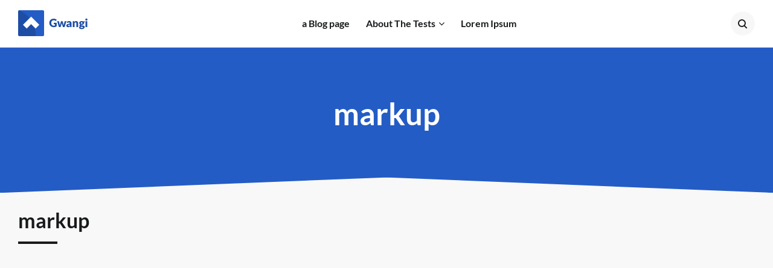

--- FILE ---
content_type: text/html; charset=UTF-8
request_url: https://theme-unit-test.gwangi-theme.com/tag/markup-2/
body_size: 18524
content:
<!DOCTYPE html>
<html lang="en-US">
<head><meta charset="UTF-8"><script>if(navigator.userAgent.match(/MSIE|Internet Explorer/i)||navigator.userAgent.match(/Trident\/7\..*?rv:11/i)){var href=document.location.href;if(!href.match(/[?&]nowprocket/)){if(href.indexOf("?")==-1){if(href.indexOf("#")==-1){document.location.href=href+"?nowprocket=1"}else{document.location.href=href.replace("#","?nowprocket=1#")}}else{if(href.indexOf("#")==-1){document.location.href=href+"&nowprocket=1"}else{document.location.href=href.replace("#","&nowprocket=1#")}}}}</script><script>(()=>{class RocketLazyLoadScripts{constructor(){this.v="2.0.3",this.userEvents=["keydown","keyup","mousedown","mouseup","mousemove","mouseover","mouseenter","mouseout","mouseleave","touchmove","touchstart","touchend","touchcancel","wheel","click","dblclick","input","visibilitychange"],this.attributeEvents=["onblur","onclick","oncontextmenu","ondblclick","onfocus","onmousedown","onmouseenter","onmouseleave","onmousemove","onmouseout","onmouseover","onmouseup","onmousewheel","onscroll","onsubmit"]}async t(){this.i(),this.o(),/iP(ad|hone)/.test(navigator.userAgent)&&this.h(),this.u(),this.l(this),this.m(),this.k(this),this.p(this),this._(),await Promise.all([this.R(),this.L()]),this.lastBreath=Date.now(),this.S(this),this.P(),this.D(),this.O(),this.M(),await this.C(this.delayedScripts.normal),await this.C(this.delayedScripts.defer),await this.C(this.delayedScripts.async),this.F("domReady"),await this.T(),await this.j(),await this.I(),this.F("windowLoad"),await this.A(),window.dispatchEvent(new Event("rocket-allScriptsLoaded")),this.everythingLoaded=!0,this.lastTouchEnd&&await new Promise((t=>setTimeout(t,500-Date.now()+this.lastTouchEnd))),this.H(),this.F("all"),this.U(),this.W()}i(){this.CSPIssue=sessionStorage.getItem("rocketCSPIssue"),document.addEventListener("securitypolicyviolation",(t=>{this.CSPIssue||"script-src-elem"!==t.violatedDirective||"data"!==t.blockedURI||(this.CSPIssue=!0,sessionStorage.setItem("rocketCSPIssue",!0))}),{isRocket:!0})}o(){window.addEventListener("pageshow",(t=>{this.persisted=t.persisted,this.realWindowLoadedFired=!0}),{isRocket:!0}),window.addEventListener("pagehide",(()=>{this.onFirstUserAction=null}),{isRocket:!0})}h(){let t;function e(e){t=e}window.addEventListener("touchstart",e,{isRocket:!0}),window.addEventListener("touchend",(function i(o){Math.abs(o.changedTouches[0].pageX-t.changedTouches[0].pageX)<10&&Math.abs(o.changedTouches[0].pageY-t.changedTouches[0].pageY)<10&&o.timeStamp-t.timeStamp<200&&(o.target.dispatchEvent(new PointerEvent("click",{target:o.target,bubbles:!0,cancelable:!0,detail:1})),event.preventDefault(),window.removeEventListener("touchstart",e,{isRocket:!0}),window.removeEventListener("touchend",i,{isRocket:!0}))}),{isRocket:!0})}q(t){this.userActionTriggered||("mousemove"!==t.type||this.firstMousemoveIgnored?"keyup"===t.type||"mouseover"===t.type||"mouseout"===t.type||(this.userActionTriggered=!0,this.onFirstUserAction&&this.onFirstUserAction()):this.firstMousemoveIgnored=!0),"click"===t.type&&t.preventDefault(),this.savedUserEvents.length>0&&(t.stopPropagation(),t.stopImmediatePropagation()),"touchstart"===this.lastEvent&&"touchend"===t.type&&(this.lastTouchEnd=Date.now()),"click"===t.type&&(this.lastTouchEnd=0),this.lastEvent=t.type,this.savedUserEvents.push(t)}u(){this.savedUserEvents=[],this.userEventHandler=this.q.bind(this),this.userEvents.forEach((t=>window.addEventListener(t,this.userEventHandler,{passive:!1,isRocket:!0})))}U(){this.userEvents.forEach((t=>window.removeEventListener(t,this.userEventHandler,{passive:!1,isRocket:!0}))),this.savedUserEvents.forEach((t=>{t.target.dispatchEvent(new window[t.constructor.name](t.type,t))}))}m(){this.eventsMutationObserver=new MutationObserver((t=>{const e="return false";for(const i of t){if("attributes"===i.type){const t=i.target.getAttribute(i.attributeName);t&&t!==e&&(i.target.setAttribute("data-rocket-"+i.attributeName,t),i.target["rocket"+i.attributeName]=new Function("event",t),i.target.setAttribute(i.attributeName,e))}"childList"===i.type&&i.addedNodes.forEach((t=>{if(t.nodeType===Node.ELEMENT_NODE)for(const i of t.attributes)this.attributeEvents.includes(i.name)&&i.value&&""!==i.value&&(t.setAttribute("data-rocket-"+i.name,i.value),t["rocket"+i.name]=new Function("event",i.value),t.setAttribute(i.name,e))}))}})),this.eventsMutationObserver.observe(document,{subtree:!0,childList:!0,attributeFilter:this.attributeEvents})}H(){this.eventsMutationObserver.disconnect(),this.attributeEvents.forEach((t=>{document.querySelectorAll("[data-rocket-"+t+"]").forEach((e=>{e.setAttribute(t,e.getAttribute("data-rocket-"+t)),e.removeAttribute("data-rocket-"+t)}))}))}k(t){Object.defineProperty(HTMLElement.prototype,"onclick",{get(){return this.rocketonclick||null},set(e){this.rocketonclick=e,this.setAttribute(t.everythingLoaded?"onclick":"data-rocket-onclick","this.rocketonclick(event)")}})}S(t){function e(e,i){let o=e[i];e[i]=null,Object.defineProperty(e,i,{get:()=>o,set(s){t.everythingLoaded?o=s:e["rocket"+i]=o=s}})}e(document,"onreadystatechange"),e(window,"onload"),e(window,"onpageshow");try{Object.defineProperty(document,"readyState",{get:()=>t.rocketReadyState,set(e){t.rocketReadyState=e},configurable:!0}),document.readyState="loading"}catch(t){console.log("WPRocket DJE readyState conflict, bypassing")}}l(t){this.originalAddEventListener=EventTarget.prototype.addEventListener,this.originalRemoveEventListener=EventTarget.prototype.removeEventListener,this.savedEventListeners=[],EventTarget.prototype.addEventListener=function(e,i,o){o&&o.isRocket||!t.B(e,this)&&!t.userEvents.includes(e)||t.B(e,this)&&!t.userActionTriggered||e.startsWith("rocket-")||t.everythingLoaded?t.originalAddEventListener.call(this,e,i,o):t.savedEventListeners.push({target:this,remove:!1,type:e,func:i,options:o})},EventTarget.prototype.removeEventListener=function(e,i,o){o&&o.isRocket||!t.B(e,this)&&!t.userEvents.includes(e)||t.B(e,this)&&!t.userActionTriggered||e.startsWith("rocket-")||t.everythingLoaded?t.originalRemoveEventListener.call(this,e,i,o):t.savedEventListeners.push({target:this,remove:!0,type:e,func:i,options:o})}}F(t){"all"===t&&(EventTarget.prototype.addEventListener=this.originalAddEventListener,EventTarget.prototype.removeEventListener=this.originalRemoveEventListener),this.savedEventListeners=this.savedEventListeners.filter((e=>{let i=e.type,o=e.target||window;return"domReady"===t&&"DOMContentLoaded"!==i&&"readystatechange"!==i||("windowLoad"===t&&"load"!==i&&"readystatechange"!==i&&"pageshow"!==i||(this.B(i,o)&&(i="rocket-"+i),e.remove?o.removeEventListener(i,e.func,e.options):o.addEventListener(i,e.func,e.options),!1))}))}p(t){let e;function i(e){return t.everythingLoaded?e:e.split(" ").map((t=>"load"===t||t.startsWith("load.")?"rocket-jquery-load":t)).join(" ")}function o(o){function s(e){const s=o.fn[e];o.fn[e]=o.fn.init.prototype[e]=function(){return this[0]===window&&t.userActionTriggered&&("string"==typeof arguments[0]||arguments[0]instanceof String?arguments[0]=i(arguments[0]):"object"==typeof arguments[0]&&Object.keys(arguments[0]).forEach((t=>{const e=arguments[0][t];delete arguments[0][t],arguments[0][i(t)]=e}))),s.apply(this,arguments),this}}if(o&&o.fn&&!t.allJQueries.includes(o)){const e={DOMContentLoaded:[],"rocket-DOMContentLoaded":[]};for(const t in e)document.addEventListener(t,(()=>{e[t].forEach((t=>t()))}),{isRocket:!0});o.fn.ready=o.fn.init.prototype.ready=function(i){function s(){parseInt(o.fn.jquery)>2?setTimeout((()=>i.bind(document)(o))):i.bind(document)(o)}return t.realDomReadyFired?!t.userActionTriggered||t.fauxDomReadyFired?s():e["rocket-DOMContentLoaded"].push(s):e.DOMContentLoaded.push(s),o([])},s("on"),s("one"),s("off"),t.allJQueries.push(o)}e=o}t.allJQueries=[],o(window.jQuery),Object.defineProperty(window,"jQuery",{get:()=>e,set(t){o(t)}})}P(){const t=new Map;document.write=document.writeln=function(e){const i=document.currentScript,o=document.createRange(),s=i.parentElement;let n=t.get(i);void 0===n&&(n=i.nextSibling,t.set(i,n));const c=document.createDocumentFragment();o.setStart(c,0),c.appendChild(o.createContextualFragment(e)),s.insertBefore(c,n)}}async R(){return new Promise((t=>{this.userActionTriggered?t():this.onFirstUserAction=t}))}async L(){return new Promise((t=>{document.addEventListener("DOMContentLoaded",(()=>{this.realDomReadyFired=!0,t()}),{isRocket:!0})}))}async I(){return this.realWindowLoadedFired?Promise.resolve():new Promise((t=>{window.addEventListener("load",t,{isRocket:!0})}))}M(){this.pendingScripts=[];this.scriptsMutationObserver=new MutationObserver((t=>{for(const e of t)e.addedNodes.forEach((t=>{"SCRIPT"!==t.tagName||t.noModule||t.isWPRocket||this.pendingScripts.push({script:t,promise:new Promise((e=>{const i=()=>{const i=this.pendingScripts.findIndex((e=>e.script===t));i>=0&&this.pendingScripts.splice(i,1),e()};t.addEventListener("load",i,{isRocket:!0}),t.addEventListener("error",i,{isRocket:!0}),setTimeout(i,1e3)}))})}))})),this.scriptsMutationObserver.observe(document,{childList:!0,subtree:!0})}async j(){await this.J(),this.pendingScripts.length?(await this.pendingScripts[0].promise,await this.j()):this.scriptsMutationObserver.disconnect()}D(){this.delayedScripts={normal:[],async:[],defer:[]},document.querySelectorAll("script[type$=rocketlazyloadscript]").forEach((t=>{t.hasAttribute("data-rocket-src")?t.hasAttribute("async")&&!1!==t.async?this.delayedScripts.async.push(t):t.hasAttribute("defer")&&!1!==t.defer||"module"===t.getAttribute("data-rocket-type")?this.delayedScripts.defer.push(t):this.delayedScripts.normal.push(t):this.delayedScripts.normal.push(t)}))}async _(){await this.L();let t=[];document.querySelectorAll("script[type$=rocketlazyloadscript][data-rocket-src]").forEach((e=>{let i=e.getAttribute("data-rocket-src");if(i&&!i.startsWith("data:")){i.startsWith("//")&&(i=location.protocol+i);try{const o=new URL(i).origin;o!==location.origin&&t.push({src:o,crossOrigin:e.crossOrigin||"module"===e.getAttribute("data-rocket-type")})}catch(t){}}})),t=[...new Map(t.map((t=>[JSON.stringify(t),t]))).values()],this.N(t,"preconnect")}async $(t){if(await this.G(),!0!==t.noModule||!("noModule"in HTMLScriptElement.prototype))return new Promise((e=>{let i;function o(){(i||t).setAttribute("data-rocket-status","executed"),e()}try{if(navigator.userAgent.includes("Firefox/")||""===navigator.vendor||this.CSPIssue)i=document.createElement("script"),[...t.attributes].forEach((t=>{let e=t.nodeName;"type"!==e&&("data-rocket-type"===e&&(e="type"),"data-rocket-src"===e&&(e="src"),i.setAttribute(e,t.nodeValue))})),t.text&&(i.text=t.text),t.nonce&&(i.nonce=t.nonce),i.hasAttribute("src")?(i.addEventListener("load",o,{isRocket:!0}),i.addEventListener("error",(()=>{i.setAttribute("data-rocket-status","failed-network"),e()}),{isRocket:!0}),setTimeout((()=>{i.isConnected||e()}),1)):(i.text=t.text,o()),i.isWPRocket=!0,t.parentNode.replaceChild(i,t);else{const i=t.getAttribute("data-rocket-type"),s=t.getAttribute("data-rocket-src");i?(t.type=i,t.removeAttribute("data-rocket-type")):t.removeAttribute("type"),t.addEventListener("load",o,{isRocket:!0}),t.addEventListener("error",(i=>{this.CSPIssue&&i.target.src.startsWith("data:")?(console.log("WPRocket: CSP fallback activated"),t.removeAttribute("src"),this.$(t).then(e)):(t.setAttribute("data-rocket-status","failed-network"),e())}),{isRocket:!0}),s?(t.fetchPriority="high",t.removeAttribute("data-rocket-src"),t.src=s):t.src="data:text/javascript;base64,"+window.btoa(unescape(encodeURIComponent(t.text)))}}catch(i){t.setAttribute("data-rocket-status","failed-transform"),e()}}));t.setAttribute("data-rocket-status","skipped")}async C(t){const e=t.shift();return e?(e.isConnected&&await this.$(e),this.C(t)):Promise.resolve()}O(){this.N([...this.delayedScripts.normal,...this.delayedScripts.defer,...this.delayedScripts.async],"preload")}N(t,e){this.trash=this.trash||[];let i=!0;var o=document.createDocumentFragment();t.forEach((t=>{const s=t.getAttribute&&t.getAttribute("data-rocket-src")||t.src;if(s&&!s.startsWith("data:")){const n=document.createElement("link");n.href=s,n.rel=e,"preconnect"!==e&&(n.as="script",n.fetchPriority=i?"high":"low"),t.getAttribute&&"module"===t.getAttribute("data-rocket-type")&&(n.crossOrigin=!0),t.crossOrigin&&(n.crossOrigin=t.crossOrigin),t.integrity&&(n.integrity=t.integrity),t.nonce&&(n.nonce=t.nonce),o.appendChild(n),this.trash.push(n),i=!1}})),document.head.appendChild(o)}W(){this.trash.forEach((t=>t.remove()))}async T(){try{document.readyState="interactive"}catch(t){}this.fauxDomReadyFired=!0;try{await this.G(),document.dispatchEvent(new Event("rocket-readystatechange")),await this.G(),document.rocketonreadystatechange&&document.rocketonreadystatechange(),await this.G(),document.dispatchEvent(new Event("rocket-DOMContentLoaded")),await this.G(),window.dispatchEvent(new Event("rocket-DOMContentLoaded"))}catch(t){console.error(t)}}async A(){try{document.readyState="complete"}catch(t){}try{await this.G(),document.dispatchEvent(new Event("rocket-readystatechange")),await this.G(),document.rocketonreadystatechange&&document.rocketonreadystatechange(),await this.G(),window.dispatchEvent(new Event("rocket-load")),await this.G(),window.rocketonload&&window.rocketonload(),await this.G(),this.allJQueries.forEach((t=>t(window).trigger("rocket-jquery-load"))),await this.G();const t=new Event("rocket-pageshow");t.persisted=this.persisted,window.dispatchEvent(t),await this.G(),window.rocketonpageshow&&window.rocketonpageshow({persisted:this.persisted})}catch(t){console.error(t)}}async G(){Date.now()-this.lastBreath>45&&(await this.J(),this.lastBreath=Date.now())}async J(){return document.hidden?new Promise((t=>setTimeout(t))):new Promise((t=>requestAnimationFrame(t)))}B(t,e){return e===document&&"readystatechange"===t||(e===document&&"DOMContentLoaded"===t||(e===window&&"DOMContentLoaded"===t||(e===window&&"load"===t||e===window&&"pageshow"===t)))}static run(){(new RocketLazyLoadScripts).t()}}RocketLazyLoadScripts.run()})();</script>
	
	<meta name="viewport" content="width=device-width, initial-scale=1, shrink-to-fit=no">
	<meta http-equiv="X-UA-Compatible" content="IE=edge">
	<meta name="apple-mobile-web-app-title" content="Gwangi TUT">
	<meta name="application-name" content="Gwangi TUT">
	<meta name="theme-color" content="#ffffff">
	<meta name="msapplication-TileColor" content="#ffffff">

	<link rel="profile" href="https://gmpg.org/xfn/11">

	<!-- Icons -->
			<link rel="apple-touch-icon" href="https://theme-unit-test.gwangi-theme.com/wp-content/themes/gwangi/assets/images/icons/apple-touch-icon.png" sizes="180x180"/>
		<link rel="icon" type="image/png" href="https://theme-unit-test.gwangi-theme.com/wp-content/themes/gwangi/assets/images/icons/favicon-32x32.png" sizes="32x32">
		<link rel="icon" type="image/png" href="https://theme-unit-test.gwangi-theme.com/wp-content/themes/gwangi/assets/images/icons/favicon-16x16.png" sizes="16x16">
		<link rel="manifest" href="https://theme-unit-test.gwangi-theme.com/wp-content/themes/gwangi/assets/images/icons/site.webmanifest ">
		<link rel="mask-icon" href="https://theme-unit-test.gwangi-theme.com/wp-content/themes/gwangi/assets/images/icons/safari-pinned-tab.svg" color="#000000">
	
	<title>markup &#8211; Gwangi TUT</title>
<meta name='robots' content='max-image-preview:large' />
	<style>img:is([sizes="auto" i], [sizes^="auto," i]) { contain-intrinsic-size: 3000px 1500px }</style>
	
<link rel="alternate" type="application/rss+xml" title="Gwangi TUT &raquo; Feed" href="https://theme-unit-test.gwangi-theme.com/feed/" />
<link rel="alternate" type="application/rss+xml" title="Gwangi TUT &raquo; Comments Feed" href="https://theme-unit-test.gwangi-theme.com/comments/feed/" />
<link rel="alternate" type="application/rss+xml" title="Gwangi TUT &raquo; markup Tag Feed" href="https://theme-unit-test.gwangi-theme.com/tag/markup-2/feed/" />
<style id='wp-emoji-styles-inline-css' type='text/css'>

	img.wp-smiley, img.emoji {
		display: inline !important;
		border: none !important;
		box-shadow: none !important;
		height: 1em !important;
		width: 1em !important;
		margin: 0 0.07em !important;
		vertical-align: -0.1em !important;
		background: none !important;
		padding: 0 !important;
	}
</style>
<link rel='stylesheet' id='wp-block-library-css' href='https://theme-unit-test.gwangi-theme.com/wp-includes/css/dist/block-library/style.min.css?ver=6.8.1' type='text/css' media='all' />
<style id='wp-block-library-theme-inline-css' type='text/css'>
.wp-block-audio :where(figcaption){color:#555;font-size:13px;text-align:center}.is-dark-theme .wp-block-audio :where(figcaption){color:#ffffffa6}.wp-block-audio{margin:0 0 1em}.wp-block-code{border:1px solid #ccc;border-radius:4px;font-family:Menlo,Consolas,monaco,monospace;padding:.8em 1em}.wp-block-embed :where(figcaption){color:#555;font-size:13px;text-align:center}.is-dark-theme .wp-block-embed :where(figcaption){color:#ffffffa6}.wp-block-embed{margin:0 0 1em}.blocks-gallery-caption{color:#555;font-size:13px;text-align:center}.is-dark-theme .blocks-gallery-caption{color:#ffffffa6}:root :where(.wp-block-image figcaption){color:#555;font-size:13px;text-align:center}.is-dark-theme :root :where(.wp-block-image figcaption){color:#ffffffa6}.wp-block-image{margin:0 0 1em}.wp-block-pullquote{border-bottom:4px solid;border-top:4px solid;color:currentColor;margin-bottom:1.75em}.wp-block-pullquote cite,.wp-block-pullquote footer,.wp-block-pullquote__citation{color:currentColor;font-size:.8125em;font-style:normal;text-transform:uppercase}.wp-block-quote{border-left:.25em solid;margin:0 0 1.75em;padding-left:1em}.wp-block-quote cite,.wp-block-quote footer{color:currentColor;font-size:.8125em;font-style:normal;position:relative}.wp-block-quote:where(.has-text-align-right){border-left:none;border-right:.25em solid;padding-left:0;padding-right:1em}.wp-block-quote:where(.has-text-align-center){border:none;padding-left:0}.wp-block-quote.is-large,.wp-block-quote.is-style-large,.wp-block-quote:where(.is-style-plain){border:none}.wp-block-search .wp-block-search__label{font-weight:700}.wp-block-search__button{border:1px solid #ccc;padding:.375em .625em}:where(.wp-block-group.has-background){padding:1.25em 2.375em}.wp-block-separator.has-css-opacity{opacity:.4}.wp-block-separator{border:none;border-bottom:2px solid;margin-left:auto;margin-right:auto}.wp-block-separator.has-alpha-channel-opacity{opacity:1}.wp-block-separator:not(.is-style-wide):not(.is-style-dots){width:100px}.wp-block-separator.has-background:not(.is-style-dots){border-bottom:none;height:1px}.wp-block-separator.has-background:not(.is-style-wide):not(.is-style-dots){height:2px}.wp-block-table{margin:0 0 1em}.wp-block-table td,.wp-block-table th{word-break:normal}.wp-block-table :where(figcaption){color:#555;font-size:13px;text-align:center}.is-dark-theme .wp-block-table :where(figcaption){color:#ffffffa6}.wp-block-video :where(figcaption){color:#555;font-size:13px;text-align:center}.is-dark-theme .wp-block-video :where(figcaption){color:#ffffffa6}.wp-block-video{margin:0 0 1em}:root :where(.wp-block-template-part.has-background){margin-bottom:0;margin-top:0;padding:1.25em 2.375em}
</style>
<style id='classic-theme-styles-inline-css' type='text/css'>
/*! This file is auto-generated */
.wp-block-button__link{color:#fff;background-color:#32373c;border-radius:9999px;box-shadow:none;text-decoration:none;padding:calc(.667em + 2px) calc(1.333em + 2px);font-size:1.125em}.wp-block-file__button{background:#32373c;color:#fff;text-decoration:none}
</style>
<style id='global-styles-inline-css' type='text/css'>
:root{--wp--preset--aspect-ratio--square: 1;--wp--preset--aspect-ratio--4-3: 4/3;--wp--preset--aspect-ratio--3-4: 3/4;--wp--preset--aspect-ratio--3-2: 3/2;--wp--preset--aspect-ratio--2-3: 2/3;--wp--preset--aspect-ratio--16-9: 16/9;--wp--preset--aspect-ratio--9-16: 9/16;--wp--preset--color--black: #000000;--wp--preset--color--cyan-bluish-gray: #abb8c3;--wp--preset--color--white: #ffffff;--wp--preset--color--pale-pink: #f78da7;--wp--preset--color--vivid-red: #cf2e2e;--wp--preset--color--luminous-vivid-orange: #ff6900;--wp--preset--color--luminous-vivid-amber: #fcb900;--wp--preset--color--light-green-cyan: #7bdcb5;--wp--preset--color--vivid-green-cyan: #00d084;--wp--preset--color--pale-cyan-blue: #8ed1fc;--wp--preset--color--vivid-cyan-blue: #0693e3;--wp--preset--color--vivid-purple: #9b51e0;--wp--preset--color--secondary: #FFFFFF;--wp--preset--color--heading: #181A1B;--wp--preset--color--text-color: #454748;--wp--preset--color--info: #ff6162;--wp--preset--color--danger: #d9534f;--wp--preset--color--success: #3DBDB6;--wp--preset--color--warning: #ffd500;--wp--preset--color--content-background-color: #f8f8f9;--wp--preset--color--button-primary: #245cc5;--wp--preset--color--table-striped: rgba(0, 0, 15, 0.05);--wp--preset--gradient--vivid-cyan-blue-to-vivid-purple: linear-gradient(135deg,rgba(6,147,227,1) 0%,rgb(155,81,224) 100%);--wp--preset--gradient--light-green-cyan-to-vivid-green-cyan: linear-gradient(135deg,rgb(122,220,180) 0%,rgb(0,208,130) 100%);--wp--preset--gradient--luminous-vivid-amber-to-luminous-vivid-orange: linear-gradient(135deg,rgba(252,185,0,1) 0%,rgba(255,105,0,1) 100%);--wp--preset--gradient--luminous-vivid-orange-to-vivid-red: linear-gradient(135deg,rgba(255,105,0,1) 0%,rgb(207,46,46) 100%);--wp--preset--gradient--very-light-gray-to-cyan-bluish-gray: linear-gradient(135deg,rgb(238,238,238) 0%,rgb(169,184,195) 100%);--wp--preset--gradient--cool-to-warm-spectrum: linear-gradient(135deg,rgb(74,234,220) 0%,rgb(151,120,209) 20%,rgb(207,42,186) 40%,rgb(238,44,130) 60%,rgb(251,105,98) 80%,rgb(254,248,76) 100%);--wp--preset--gradient--blush-light-purple: linear-gradient(135deg,rgb(255,206,236) 0%,rgb(152,150,240) 100%);--wp--preset--gradient--blush-bordeaux: linear-gradient(135deg,rgb(254,205,165) 0%,rgb(254,45,45) 50%,rgb(107,0,62) 100%);--wp--preset--gradient--luminous-dusk: linear-gradient(135deg,rgb(255,203,112) 0%,rgb(199,81,192) 50%,rgb(65,88,208) 100%);--wp--preset--gradient--pale-ocean: linear-gradient(135deg,rgb(255,245,203) 0%,rgb(182,227,212) 50%,rgb(51,167,181) 100%);--wp--preset--gradient--electric-grass: linear-gradient(135deg,rgb(202,248,128) 0%,rgb(113,206,126) 100%);--wp--preset--gradient--midnight: linear-gradient(135deg,rgb(2,3,129) 0%,rgb(40,116,252) 100%);--wp--preset--gradient--primary-to-primary-hover: linear-gradient(135deg, rgba(36,92,197,1) 0%, rgba(29,77,165,1) 100%);--wp--preset--gradient--secondary-to-secondary-hover: linear-gradient(135deg, rgba(0,0,0,1) 0%, rgba(0,0,0,0) 100%);--wp--preset--font-size--small: 13px;--wp--preset--font-size--medium: 20px;--wp--preset--font-size--large: 36px;--wp--preset--font-size--x-large: 42px;--wp--preset--font-size--text: 16px;--wp--preset--font-size--text-smaller: 14px;--wp--preset--font-size--text-bigger: 18px;--wp--preset--font-size--h-1: 33px;--wp--preset--font-size--h-2: 30px;--wp--preset--font-size--h-3: 24px;--wp--preset--font-size--h-4: 20px;--wp--preset--font-size--h-5: 16px;--wp--preset--font-size--h-6: 15px;--wp--preset--font-size--dh-1: 51px;--wp--preset--font-size--dh-2: 37px;--wp--preset--font-size--dh-3: 32px;--wp--preset--font-size--dh-4: 24px;--wp--preset--font-size--subheading: 19px;--wp--preset--spacing--20: 0.44rem;--wp--preset--spacing--30: 0.67rem;--wp--preset--spacing--40: 1rem;--wp--preset--spacing--50: 1.5rem;--wp--preset--spacing--60: 2.25rem;--wp--preset--spacing--70: 3.38rem;--wp--preset--spacing--80: 5.06rem;--wp--preset--shadow--natural: 6px 6px 9px rgba(0, 0, 0, 0.2);--wp--preset--shadow--deep: 12px 12px 50px rgba(0, 0, 0, 0.4);--wp--preset--shadow--sharp: 6px 6px 0px rgba(0, 0, 0, 0.2);--wp--preset--shadow--outlined: 6px 6px 0px -3px rgba(255, 255, 255, 1), 6px 6px rgba(0, 0, 0, 1);--wp--preset--shadow--crisp: 6px 6px 0px rgba(0, 0, 0, 1);}:where(.is-layout-flex){gap: 0.5em;}:where(.is-layout-grid){gap: 0.5em;}body .is-layout-flex{display: flex;}.is-layout-flex{flex-wrap: wrap;align-items: center;}.is-layout-flex > :is(*, div){margin: 0;}body .is-layout-grid{display: grid;}.is-layout-grid > :is(*, div){margin: 0;}:where(.wp-block-columns.is-layout-flex){gap: 2em;}:where(.wp-block-columns.is-layout-grid){gap: 2em;}:where(.wp-block-post-template.is-layout-flex){gap: 1.25em;}:where(.wp-block-post-template.is-layout-grid){gap: 1.25em;}.has-black-color{color: var(--wp--preset--color--black) !important;}.has-cyan-bluish-gray-color{color: var(--wp--preset--color--cyan-bluish-gray) !important;}.has-white-color{color: var(--wp--preset--color--white) !important;}.has-pale-pink-color{color: var(--wp--preset--color--pale-pink) !important;}.has-vivid-red-color{color: var(--wp--preset--color--vivid-red) !important;}.has-luminous-vivid-orange-color{color: var(--wp--preset--color--luminous-vivid-orange) !important;}.has-luminous-vivid-amber-color{color: var(--wp--preset--color--luminous-vivid-amber) !important;}.has-light-green-cyan-color{color: var(--wp--preset--color--light-green-cyan) !important;}.has-vivid-green-cyan-color{color: var(--wp--preset--color--vivid-green-cyan) !important;}.has-pale-cyan-blue-color{color: var(--wp--preset--color--pale-cyan-blue) !important;}.has-vivid-cyan-blue-color{color: var(--wp--preset--color--vivid-cyan-blue) !important;}.has-vivid-purple-color{color: var(--wp--preset--color--vivid-purple) !important;}.has-black-background-color{background-color: var(--wp--preset--color--black) !important;}.has-cyan-bluish-gray-background-color{background-color: var(--wp--preset--color--cyan-bluish-gray) !important;}.has-white-background-color{background-color: var(--wp--preset--color--white) !important;}.has-pale-pink-background-color{background-color: var(--wp--preset--color--pale-pink) !important;}.has-vivid-red-background-color{background-color: var(--wp--preset--color--vivid-red) !important;}.has-luminous-vivid-orange-background-color{background-color: var(--wp--preset--color--luminous-vivid-orange) !important;}.has-luminous-vivid-amber-background-color{background-color: var(--wp--preset--color--luminous-vivid-amber) !important;}.has-light-green-cyan-background-color{background-color: var(--wp--preset--color--light-green-cyan) !important;}.has-vivid-green-cyan-background-color{background-color: var(--wp--preset--color--vivid-green-cyan) !important;}.has-pale-cyan-blue-background-color{background-color: var(--wp--preset--color--pale-cyan-blue) !important;}.has-vivid-cyan-blue-background-color{background-color: var(--wp--preset--color--vivid-cyan-blue) !important;}.has-vivid-purple-background-color{background-color: var(--wp--preset--color--vivid-purple) !important;}.has-black-border-color{border-color: var(--wp--preset--color--black) !important;}.has-cyan-bluish-gray-border-color{border-color: var(--wp--preset--color--cyan-bluish-gray) !important;}.has-white-border-color{border-color: var(--wp--preset--color--white) !important;}.has-pale-pink-border-color{border-color: var(--wp--preset--color--pale-pink) !important;}.has-vivid-red-border-color{border-color: var(--wp--preset--color--vivid-red) !important;}.has-luminous-vivid-orange-border-color{border-color: var(--wp--preset--color--luminous-vivid-orange) !important;}.has-luminous-vivid-amber-border-color{border-color: var(--wp--preset--color--luminous-vivid-amber) !important;}.has-light-green-cyan-border-color{border-color: var(--wp--preset--color--light-green-cyan) !important;}.has-vivid-green-cyan-border-color{border-color: var(--wp--preset--color--vivid-green-cyan) !important;}.has-pale-cyan-blue-border-color{border-color: var(--wp--preset--color--pale-cyan-blue) !important;}.has-vivid-cyan-blue-border-color{border-color: var(--wp--preset--color--vivid-cyan-blue) !important;}.has-vivid-purple-border-color{border-color: var(--wp--preset--color--vivid-purple) !important;}.has-vivid-cyan-blue-to-vivid-purple-gradient-background{background: var(--wp--preset--gradient--vivid-cyan-blue-to-vivid-purple) !important;}.has-light-green-cyan-to-vivid-green-cyan-gradient-background{background: var(--wp--preset--gradient--light-green-cyan-to-vivid-green-cyan) !important;}.has-luminous-vivid-amber-to-luminous-vivid-orange-gradient-background{background: var(--wp--preset--gradient--luminous-vivid-amber-to-luminous-vivid-orange) !important;}.has-luminous-vivid-orange-to-vivid-red-gradient-background{background: var(--wp--preset--gradient--luminous-vivid-orange-to-vivid-red) !important;}.has-very-light-gray-to-cyan-bluish-gray-gradient-background{background: var(--wp--preset--gradient--very-light-gray-to-cyan-bluish-gray) !important;}.has-cool-to-warm-spectrum-gradient-background{background: var(--wp--preset--gradient--cool-to-warm-spectrum) !important;}.has-blush-light-purple-gradient-background{background: var(--wp--preset--gradient--blush-light-purple) !important;}.has-blush-bordeaux-gradient-background{background: var(--wp--preset--gradient--blush-bordeaux) !important;}.has-luminous-dusk-gradient-background{background: var(--wp--preset--gradient--luminous-dusk) !important;}.has-pale-ocean-gradient-background{background: var(--wp--preset--gradient--pale-ocean) !important;}.has-electric-grass-gradient-background{background: var(--wp--preset--gradient--electric-grass) !important;}.has-midnight-gradient-background{background: var(--wp--preset--gradient--midnight) !important;}.has-small-font-size{font-size: var(--wp--preset--font-size--small) !important;}.has-medium-font-size{font-size: var(--wp--preset--font-size--medium) !important;}.has-large-font-size{font-size: var(--wp--preset--font-size--large) !important;}.has-x-large-font-size{font-size: var(--wp--preset--font-size--x-large) !important;}
:where(.wp-block-post-template.is-layout-flex){gap: 1.25em;}:where(.wp-block-post-template.is-layout-grid){gap: 1.25em;}
:where(.wp-block-columns.is-layout-flex){gap: 2em;}:where(.wp-block-columns.is-layout-grid){gap: 2em;}
:root :where(.wp-block-pullquote){font-size: 1.5em;line-height: 1.6;}
</style>
<link data-minify="1" rel='stylesheet' id='grimlock-css' href='https://theme-unit-test.gwangi-theme.com/wp-content/cache/min/8/wp-content/plugins/grimlock/assets/css/style.css?ver=1752053535' type='text/css' media='all' />
<link data-minify="1" rel='stylesheet' id='gwangi-style-css' href='https://theme-unit-test.gwangi-theme.com/wp-content/cache/min/8/wp-content/themes/gwangi/style.css?ver=1752053535' type='text/css' media='all' />
<link rel='stylesheet' id='kirki-styles-css' href='https://theme-unit-test.gwangi-theme.com?action=kirki-styles&#038;ver=4.0' type='text/css' media='all' />
<style id='rocket-lazyload-inline-css' type='text/css'>
.rll-youtube-player{position:relative;padding-bottom:56.23%;height:0;overflow:hidden;max-width:100%;}.rll-youtube-player:focus-within{outline: 2px solid currentColor;outline-offset: 5px;}.rll-youtube-player iframe{position:absolute;top:0;left:0;width:100%;height:100%;z-index:100;background:0 0}.rll-youtube-player img{bottom:0;display:block;left:0;margin:auto;max-width:100%;width:100%;position:absolute;right:0;top:0;border:none;height:auto;-webkit-transition:.4s all;-moz-transition:.4s all;transition:.4s all}.rll-youtube-player img:hover{-webkit-filter:brightness(75%)}.rll-youtube-player .play{height:100%;width:100%;left:0;top:0;position:absolute;background:url(https://theme-unit-test.gwangi-theme.com/wp-content/plugins/wp-rocket/assets/img/youtube.png) no-repeat center;background-color: transparent !important;cursor:pointer;border:none;}.wp-embed-responsive .wp-has-aspect-ratio .rll-youtube-player{position:absolute;padding-bottom:0;width:100%;height:100%;top:0;bottom:0;left:0;right:0}
</style>
<script type="rocketlazyloadscript" data-rocket-type="text/javascript" data-rocket-src="https://theme-unit-test.gwangi-theme.com/wp-includes/js/jquery/jquery.min.js?ver=3.7.1" id="jquery-core-js" data-rocket-defer defer></script>
<script type="rocketlazyloadscript" data-rocket-type="text/javascript" data-rocket-src="https://theme-unit-test.gwangi-theme.com/wp-includes/js/jquery/jquery-migrate.min.js?ver=3.4.1" id="jquery-migrate-js" data-rocket-defer defer></script>
<link rel="https://api.w.org/" href="https://theme-unit-test.gwangi-theme.com/wp-json/" /><link rel="alternate" title="JSON" type="application/json" href="https://theme-unit-test.gwangi-theme.com/wp-json/wp/v2/tags/118" /><link rel="EditURI" type="application/rsd+xml" title="RSD" href="https://theme-unit-test.gwangi-theme.com/xmlrpc.php?rsd" />
<meta name="generator" content="WordPress 6.8.1" />
<style type="text/css">.recentcomments a{display:inline !important;padding:0 !important;margin:0 !important;}</style><style>#blogs-personal-li { display: none !important; }#settings-form {
	cursor: not-allowed !important;
}

#settings-form input {
	pointer-events: none !important;
	opacity: .5 !important;
}</style><style>#pmpro_levels_table:before {
    content: 'These are dummy pricing plans that aim to show what is possible to do. This has nothing to do with the pricing policy of the Gwangi theme.';
    display: block;
    background: rgba(0, 0, 0, 0.08);
    width: 100%;
    border-radius: 4px;
    padding: 1rem;
    margin-bottom: 1rem;
    text-align: center;
    font-size: .9em;
    font-style: italic;
    opacity: .8;
}</style><style>.pmpro_message.pmpro_error {display: none !important;}</style><noscript><style id="rocket-lazyload-nojs-css">.rll-youtube-player, [data-lazy-src]{display:none !important;}</style></noscript><meta name="generator" content="WP Rocket 3.19.1.2" data-wpr-features="wpr_delay_js wpr_defer_js wpr_minify_js wpr_lazyload_images wpr_lazyload_iframes wpr_image_dimensions wpr_minify_css wpr_preload_links wpr_desktop" /></head>

<body class="archive tag tag-markup-2 tag-118 wp-embed-responsive wp-theme-gwangi grimlock grimlock--custom_header-displayed grimlock--custom_header-title-displayed grimlock--custom_header-subtitle-displayed grimlock--classic grimlock--navigation-classic-center grimlock--navigation-inside-top grimlock--navigation-fixed grimlock--back-to-top-right grimlock--back-to-top-displayed grimlock--loader-fadein-displayed grimlock--archive hfeed mobile grimlock--custom_header-bevel-displayed">


<a class="skip-link screen-reader-text sr-only sr-only-focusable" href="#content">Skip to main content</a>

<div data-rocket-location-hash="4e06d7d8a6235a85cec82af3e8ca0ea2" id="site-wrapper" class="site-wrapper">
	
	<div data-rocket-location-hash="522c8923973e17229ce567b2854977ca" id="site" class="site">

					<div id="preheader" class="grimlock-preheader site-preheader region grimlock-region grimlock-region--mt-0 grimlock-region--mb-0 grimlock-region--pt-0 grimlock-region--pb-0 grimlock-region--3-3-3-3-cols-left-right region--3-3-3-3-cols-left-right grimlock-region--container-classic region--container-classic" style="border-top-color:#181A1B;border-top-style:solid;border-top-width:0;border-bottom-color:#181A1B;border-bottom-style:solid;border-bottom-width:0;color:rgba(255,255,255,0.7);"  >
			<div class="grimlock-region__inner region__inner" style="background-color:#454748;">
				<div class="grimlock-region__container region__container">
							<div class="region__row">
					</div><!-- .region__row -->
						</div><!-- .region__container -->
			</div><!-- .region__inner -->
			</div><!-- .grimlock-region -->
					<header id="header" class="grimlock-header site-header region grimlock-region grimlock-region--mt-0 grimlock-region--mb-0 grimlock-region--pt-0 grimlock-region--pb-0" style="border-top-color:transparent;border-top-style:solid;border-top-width:0;border-bottom-color:transparent;border-bottom-style:solid;border-bottom-width:0;"  >
			<div class="grimlock-region__inner region__inner" >
				<div class="grimlock-region__container region__container">
								<nav id="navigation" class="grimlock-navbar-expand-lg navbar-expand-lg grimlock-navigation site-navigation main-navigation grimlock-navbar navbar grimlock-navbar--classic-center navbar--classic-center grimlock-navbar--container-fluid navbar--container-fluid" >
			<div class="grimlock-navbar__container navbar__container">
				<div class="grimlock-navbar__header navbar__header">
					        <button class="navbar-toggler collapsed" type="button" data-toggle="collapse" data-target="#navigation-collapse" aria-controls="navigation-collapse" aria-expanded="false" aria-label="Toggle navigation">
            <span></span>
        </button>
		        <div class="navbar-brand">
                        <div class="site-branding grimlock-site_identity">
				                    <div class="grimlock-site-logo grimlock-navbar-brand__logo site-logo navbar-brand__logo">
                        <a href="https://theme-unit-test.gwangi-theme.com/" rel="home"><img width="115" height="43" src="data:image/svg+xml,%3Csvg%20xmlns='http://www.w3.org/2000/svg'%20viewBox='0%200%20115%2043'%3E%3C/svg%3E" alt="logo" data-lazy-src="https://theme-unit-test.gwangi-theme.com/wp-content/themes/gwangi/assets/images/logo.png" /><noscript><img width="115" height="43" src="https://theme-unit-test.gwangi-theme.com/wp-content/themes/gwangi/assets/images/logo.png" alt="logo" /></noscript></a>                    </div><!-- navbar-brand__logo -->
					            </div><!-- .site-branding -->
		        </div><!-- .navbar-brand -->
						</div><!-- .navbar__header -->
				<div class="collapse grimlock-navbar-collapse navbar-collapse" id="navigation-collapse">
					<div class="grimlock-navbar-collapse-content navbar-collapse-content">
						<ul id="menu-short" class="nav navbar-nav grimlock-navbar-nav--main-menu navbar-nav--main-menu"><li id="menu-item-1752" class="menu-item menu-item-type-post_type menu-item-object-page menu-item-1752"><a href="https://theme-unit-test.gwangi-theme.com/blog/">a Blog page</a></li>
<li id="menu-item-1753" class="menu-item menu-item-type-post_type menu-item-object-page menu-item-has-children menu-item-1753"><a href="https://theme-unit-test.gwangi-theme.com/about/">About The Tests</a>
<ul class="sub-menu">
	<li id="menu-item-1754" class="menu-item menu-item-type-post_type menu-item-object-page menu-item-1754"><a href="https://theme-unit-test.gwangi-theme.com/about/clearing-floats/">Clearing Floats</a></li>
	<li id="menu-item-1755" class="menu-item menu-item-type-post_type menu-item-object-page menu-item-1755"><a href="https://theme-unit-test.gwangi-theme.com/about/page-with-comments/">Page with comments</a></li>
	<li id="menu-item-1756" class="menu-item menu-item-type-post_type menu-item-object-page menu-item-1756"><a href="https://theme-unit-test.gwangi-theme.com/about/page-with-comments-disabled/">Page with comments disabled</a></li>
</ul>
</li>
<li id="menu-item-1757" class="menu-item menu-item-type-post_type menu-item-object-page menu-item-1757"><a href="https://theme-unit-test.gwangi-theme.com/lorem-ipsum/">Lorem Ipsum</a></li>
</ul>            <ul class="nav navbar-nav grimlock-navbar-nav--search navbar-nav--search">
                <li class="grimlock-menu-item menu-item">
	                		                <div class="grimlock-navbar-search grimlock-navbar-search--animate navbar-search navbar-search--animate">
			                
<form role="search" method="get" class="search-form form-inline" action="https://theme-unit-test.gwangi-theme.com/">
	<div class="form-group">
		<label class="sr-only">
			<span class="screen-reader-text sr-only">Search everything...</span>
		</label>
		<input type="search" class="search-field form-control" placeholder="Search &hellip;"  title="Search for:" value="" name="s"/>
		<button type="submit" class="search-submit"><i class="fa fa-search"></i></button>
	</div>
</form><!-- .search-form -->
			                <span class="grimlock-search-icon search-icon"><i class="fa fa-search"></i></span>
		                </div><!-- .navbar-search -->
	                                </li>
            </ul>
								</div>
				</div><!-- .collapse -->
			</div><!-- .navbar__container -->
			</nav><!-- .navbar -->
		            <div id="custom_header" class="grimlock-custom_header region grimlock-region grimlock-region--mt-0 grimlock-region--mb-0 grimlock-region--pt-6 grimlock-region--pb-6 grimlock-region--12-cols-center region--12-cols-center grimlock-region--container-classic region--container-classic grimlock-section section" style="border-top-color:#eceeef;border-top-style:solid;border-top-width:0;border-bottom-color:#eceeef;border-bottom-style:solid;border-bottom-width:0;" >
            <div class="grimlock-region__inner region__inner" style="padding-top:6%;padding-bottom:6%;background-color:rgba(61, 64, 74, 0.6);">
                <div class="grimlock-region__container region__container">
                    <div class="grimlock-region__row region__row">
                        <div class="grimlock-region__col grimlock-region__col--1 region__col region__col--1">
							                        </div><!-- .region__col -->
                        <div class="grimlock-region__col grimlock-region__col--2 region__col region__col--2">
										<div class="grimlock-section__header section__header">
				
            <h1 class="grimlock-section__title section__title grimlock-display-1 display-1" style="color:#fff;">
				markup            </h1>
							<h2 class="grimlock-section__subtitle section__subtitle grimlock-lead lead" style="color:#fff;">
					<span class='excerpt'></span>				</h2>
						</div><!-- .section__header -->
		                        </div><!-- .region__col -->
                    </div><!-- .region__row -->
                </div><!-- .region__container -->
            </div><!-- .region__inner -->
            </div><!-- .grimlock-section -->
						</div><!-- .region__container -->
			</div><!-- .region__inner -->
			</header><!-- .grimlock-region -->
				
		<div data-rocket-location-hash="8e37795aba5dc19d005fe0f0cc512742" id="content" class="site-content region region--12-cols-left region--container-classic" tabindex="-1">
			<div class="region__container">
				<div class="region__row">
		
	<div id="primary" class="content-area region__col region__col--2">
		<main id="main" class="site-main">

			
				<header class="grimlock--page-header page-header">
					<h1 class="page-title entry-title">markup</h1>				</header><!-- .grimlock--page-header -->

				
		<div class="posts-filters">
					</div><!-- .posts-filters -->

		<div id="posts" class="posts archive-posts posts--4-4-4-cols-classic posts--height-not-equalized">
		
<article id="post-1178" class="post-1178 post type-post status-publish format-standard hentry category-classic category-markup tag-content-2 tag-css tag-formatting-2 tag-html tag-markup-2">
		<div class="card grimlock-post__card post__card">
		
		<div class="card-body">
				<header class="entry-header clearfix">
		<h2 class="entry-title"><a href="https://theme-unit-test.gwangi-theme.com/2013/01/11/markup-html-tags-and-formatting/" rel="bookmark" >Markup: HTML Tags and Formatting</a></h2>			<div class="entry-meta">
				<span class="posted-on"><span class="posted-on-label">Posted on </span><a href="https://theme-unit-test.gwangi-theme.com/2013/01/11/markup-html-tags-and-formatting/" rel="bookmark"><time class="entry-date published updated" datetime="2013-01-11T20:22:19+00:00">January 11, 2013</time></a></span><span class="cat-links"><a href="https://theme-unit-test.gwangi-theme.com/category/classic/" rel="category tag">Classic</a>, <a href="https://theme-unit-test.gwangi-theme.com/category/markup/" rel="category tag">Markup</a></span><span class="byline author"><span class="byline-label">by </span><span class="author-avatar"><span class="avatar-round-ratio medium"><a href="https://theme-unit-test.gwangi-theme.com/author/themosaurus/"><img alt='' src="data:image/svg+xml,%3Csvg%20xmlns='http://www.w3.org/2000/svg'%20viewBox='0%200%2052%2052'%3E%3C/svg%3E" data-lazy-srcset='https://secure.gravatar.com/avatar/573fad59e23136373db0bd237418fbc871280cebb0b5e6bd8031a46cf597f3bc?s=104&#038;d=mm&#038;r=g 2x' class='avatar avatar-52 photo' height='52' width='52' decoding='async' data-lazy-src="https://secure.gravatar.com/avatar/573fad59e23136373db0bd237418fbc871280cebb0b5e6bd8031a46cf597f3bc?s=52&#038;d=mm&#038;r=g"/><noscript><img alt='' src='https://secure.gravatar.com/avatar/573fad59e23136373db0bd237418fbc871280cebb0b5e6bd8031a46cf597f3bc?s=52&#038;d=mm&#038;r=g' srcset='https://secure.gravatar.com/avatar/573fad59e23136373db0bd237418fbc871280cebb0b5e6bd8031a46cf597f3bc?s=104&#038;d=mm&#038;r=g 2x' class='avatar avatar-52 photo' height='52' width='52' decoding='async'/></noscript></a></span></span> <span class="author-vcard vcard"><a class="url fn n" href="https://theme-unit-test.gwangi-theme.com/author/themosaurus/">themosaurus</a></span></span>			</div><!-- .entry-meta -->
			</header><!-- .entry-header -->
				<div class="entry-summary clearfix">
				<p>Headings Header one Header two Header three Header four Header five Header six Blockquotes Single line blockquote: Stay hungry. Stay foolish. Multi line blockquote with a cite reference: The HTML &lt;blockquote&gt; Element (or HTML Block Quotation Element) indicates that the enclosed text is an extended quotation. Usually, this is rendered visually by indentation (see Notes [&hellip;]</p>
<a href="https://theme-unit-test.gwangi-theme.com/2013/01/11/markup-html-tags-and-formatting/" title="Markup: HTML Tags and Formatting" class="more-link btn btn-link" >Continue reading <span class="screen-reader-text sr-only">"Markup: HTML Tags and Formatting"</span> <span class="meta-nav">&rarr;</span></a>			</div><!-- .entry-summary -->
				<footer class="entry-footer clearfix">
			<span class="tags-links"><span class="tag-links-label">Tagged </span><a href="https://theme-unit-test.gwangi-theme.com/tag/content-2/" rel="tag">content</a><span class="tag-links-separator">, </span><a href="https://theme-unit-test.gwangi-theme.com/tag/css/" rel="tag">css</a><span class="tag-links-separator">, </span><a href="https://theme-unit-test.gwangi-theme.com/tag/formatting-2/" rel="tag">formatting</a><span class="tag-links-separator">, </span><a href="https://theme-unit-test.gwangi-theme.com/tag/html/" rel="tag">html</a><span class="tag-links-separator">, </span><a href="https://theme-unit-test.gwangi-theme.com/tag/markup-2/" rel="tag">markup</a> </span>		</footer><!-- .entry-footer -->
			</div><!-- .card-body -->

			</div><!-- .card -->
	</article><!-- #post-## -->

<article id="post-1177" class="post-1177 post type-post status-publish format-standard has-post-thumbnail hentry category-classic category-markup tag-alignment-2 tag-captions-2 tag-content-2 tag-css tag-image tag-markup-2">
		<div class="card grimlock-post__card post__card">
					<a href="https://theme-unit-test.gwangi-theme.com/2013/01/10/markup-image-alignment/" class="post-thumbnail" title="Markup: Image Alignment" rel="bookmark" >
				<img width="700" height="500" src="data:image/svg+xml,%3Csvg%20xmlns='http://www.w3.org/2000/svg'%20viewBox='0%200%20700%20500'%3E%3C/svg%3E" class="card-img wp-post-image" alt="I Am Worth Loving Wallpaper" decoding="async" fetchpriority="high" data-lazy-src="https://theme-unit-test.gwangi-theme.com/wp-content/uploads/sites/8/2013/03/soworthloving-wallpaper-700x500.jpg" /><noscript><img width="700" height="500" src="https://theme-unit-test.gwangi-theme.com/wp-content/uploads/sites/8/2013/03/soworthloving-wallpaper-700x500.jpg" class="card-img wp-post-image" alt="I Am Worth Loving Wallpaper" decoding="async" fetchpriority="high" /></noscript>			</a>
		
		<div class="card-body">
				<header class="entry-header clearfix">
		<h2 class="entry-title"><a href="https://theme-unit-test.gwangi-theme.com/2013/01/10/markup-image-alignment/" rel="bookmark" >Markup: Image Alignment</a></h2>			<div class="entry-meta">
				<span class="posted-on"><span class="posted-on-label">Posted on </span><a href="https://theme-unit-test.gwangi-theme.com/2013/01/10/markup-image-alignment/" rel="bookmark"><time class="entry-date published updated" datetime="2013-01-10T20:15:40+00:00">January 10, 2013</time></a></span><span class="cat-links"><a href="https://theme-unit-test.gwangi-theme.com/category/classic/" rel="category tag">Classic</a>, <a href="https://theme-unit-test.gwangi-theme.com/category/markup/" rel="category tag">Markup</a></span><span class="byline author"><span class="byline-label">by </span><span class="author-avatar"><span class="avatar-round-ratio medium"><a href="https://theme-unit-test.gwangi-theme.com/author/themosaurus/"><img alt='' src="data:image/svg+xml,%3Csvg%20xmlns='http://www.w3.org/2000/svg'%20viewBox='0%200%2052%2052'%3E%3C/svg%3E" data-lazy-srcset='https://secure.gravatar.com/avatar/573fad59e23136373db0bd237418fbc871280cebb0b5e6bd8031a46cf597f3bc?s=104&#038;d=mm&#038;r=g 2x' class='avatar avatar-52 photo' height='52' width='52' decoding='async' data-lazy-src="https://secure.gravatar.com/avatar/573fad59e23136373db0bd237418fbc871280cebb0b5e6bd8031a46cf597f3bc?s=52&#038;d=mm&#038;r=g"/><noscript><img alt='' src='https://secure.gravatar.com/avatar/573fad59e23136373db0bd237418fbc871280cebb0b5e6bd8031a46cf597f3bc?s=52&#038;d=mm&#038;r=g' srcset='https://secure.gravatar.com/avatar/573fad59e23136373db0bd237418fbc871280cebb0b5e6bd8031a46cf597f3bc?s=104&#038;d=mm&#038;r=g 2x' class='avatar avatar-52 photo' height='52' width='52' decoding='async'/></noscript></a></span></span> <span class="author-vcard vcard"><a class="url fn n" href="https://theme-unit-test.gwangi-theme.com/author/themosaurus/">themosaurus</a></span></span>			</div><!-- .entry-meta -->
			</header><!-- .entry-header -->
				<div class="entry-summary clearfix">
				<p>Welcome to image alignment! The best way to demonstrate the ebb and flow of the various image positioning options is to nestle them snuggly among an ocean of words. Grab a paddle and let&#8217;s get started. On the topic of alignment, it should be noted that users can choose from the options of None, Left, [&hellip;]</p>
<a href="https://theme-unit-test.gwangi-theme.com/2013/01/10/markup-image-alignment/" title="Markup: Image Alignment" class="more-link btn btn-link" >Continue reading <span class="screen-reader-text sr-only">"Markup: Image Alignment"</span> <span class="meta-nav">&rarr;</span></a>			</div><!-- .entry-summary -->
				<footer class="entry-footer clearfix">
			<span class="tags-links"><span class="tag-links-label">Tagged </span><a href="https://theme-unit-test.gwangi-theme.com/tag/alignment-2/" rel="tag">alignment</a><span class="tag-links-separator">, </span><a href="https://theme-unit-test.gwangi-theme.com/tag/captions-2/" rel="tag">captions</a><span class="tag-links-separator">, </span><a href="https://theme-unit-test.gwangi-theme.com/tag/content-2/" rel="tag">content</a><span class="tag-links-separator">, </span><a href="https://theme-unit-test.gwangi-theme.com/tag/css/" rel="tag">css</a><span class="tag-links-separator">, </span><a href="https://theme-unit-test.gwangi-theme.com/tag/image/" rel="tag">image</a><span class="tag-links-separator">, </span><a href="https://theme-unit-test.gwangi-theme.com/tag/markup-2/" rel="tag">markup</a> </span>		</footer><!-- .entry-footer -->
			</div><!-- .card-body -->

			</div><!-- .card -->
	</article><!-- #post-## -->

<article id="post-1176" class="post-1176 post type-post status-publish format-standard hentry category-classic category-markup tag-alignment-2 tag-content-2 tag-css tag-markup-2">
		<div class="card grimlock-post__card post__card">
		
		<div class="card-body">
				<header class="entry-header clearfix">
		<h2 class="entry-title"><a href="https://theme-unit-test.gwangi-theme.com/2013/01/09/markup-text-alignment/" rel="bookmark" >Markup: Text Alignment</a></h2>			<div class="entry-meta">
				<span class="posted-on"><span class="posted-on-label">Posted on </span><a href="https://theme-unit-test.gwangi-theme.com/2013/01/09/markup-text-alignment/" rel="bookmark"><time class="entry-date published updated" datetime="2013-01-09T09:00:39+00:00">January 9, 2013</time></a></span><span class="cat-links"><a href="https://theme-unit-test.gwangi-theme.com/category/classic/" rel="category tag">Classic</a>, <a href="https://theme-unit-test.gwangi-theme.com/category/markup/" rel="category tag">Markup</a></span><span class="byline author"><span class="byline-label">by </span><span class="author-avatar"><span class="avatar-round-ratio medium"><a href="https://theme-unit-test.gwangi-theme.com/author/themosaurus/"><img alt='' src="data:image/svg+xml,%3Csvg%20xmlns='http://www.w3.org/2000/svg'%20viewBox='0%200%2052%2052'%3E%3C/svg%3E" data-lazy-srcset='https://secure.gravatar.com/avatar/573fad59e23136373db0bd237418fbc871280cebb0b5e6bd8031a46cf597f3bc?s=104&#038;d=mm&#038;r=g 2x' class='avatar avatar-52 photo' height='52' width='52' decoding='async' data-lazy-src="https://secure.gravatar.com/avatar/573fad59e23136373db0bd237418fbc871280cebb0b5e6bd8031a46cf597f3bc?s=52&#038;d=mm&#038;r=g"/><noscript><img alt='' src='https://secure.gravatar.com/avatar/573fad59e23136373db0bd237418fbc871280cebb0b5e6bd8031a46cf597f3bc?s=52&#038;d=mm&#038;r=g' srcset='https://secure.gravatar.com/avatar/573fad59e23136373db0bd237418fbc871280cebb0b5e6bd8031a46cf597f3bc?s=104&#038;d=mm&#038;r=g 2x' class='avatar avatar-52 photo' height='52' width='52' decoding='async'/></noscript></a></span></span> <span class="author-vcard vcard"><a class="url fn n" href="https://theme-unit-test.gwangi-theme.com/author/themosaurus/">themosaurus</a></span></span>			</div><!-- .entry-meta -->
			</header><!-- .entry-header -->
				<div class="entry-summary clearfix">
				<p>Default This is a paragraph. It should not have any alignment of any kind. It should just flow like you would normally expect. Nothing fancy. Just straight up text, free flowing, with love. Completely neutral and not picking a side or sitting on the fence. It just is. It just freaking is. It likes where [&hellip;]</p>
<a href="https://theme-unit-test.gwangi-theme.com/2013/01/09/markup-text-alignment/" title="Markup: Text Alignment" class="more-link btn btn-link" >Continue reading <span class="screen-reader-text sr-only">"Markup: Text Alignment"</span> <span class="meta-nav">&rarr;</span></a>			</div><!-- .entry-summary -->
				<footer class="entry-footer clearfix">
			<span class="tags-links"><span class="tag-links-label">Tagged </span><a href="https://theme-unit-test.gwangi-theme.com/tag/alignment-2/" rel="tag">alignment</a><span class="tag-links-separator">, </span><a href="https://theme-unit-test.gwangi-theme.com/tag/content-2/" rel="tag">content</a><span class="tag-links-separator">, </span><a href="https://theme-unit-test.gwangi-theme.com/tag/css/" rel="tag">css</a><span class="tag-links-separator">, </span><a href="https://theme-unit-test.gwangi-theme.com/tag/markup-2/" rel="tag">markup</a> </span>		</footer><!-- .entry-footer -->
			</div><!-- .card-body -->

			</div><!-- .card -->
	</article><!-- #post-## -->

<article id="post-1174" class="post-1174 post type-post status-publish format-standard hentry category-classic category-markup tag-html tag-markup-2 tag-post tag-title">
		<div class="card grimlock-post__card post__card">
		
		<div class="card-body">
				<header class="entry-header clearfix">
		<h2 class="entry-title"><a href="https://theme-unit-test.gwangi-theme.com/2013/01/05/title-with-special-characters/" rel="bookmark" >Markup: Title With Special Characters ~`!@#$%^&amp;*()-_=+{}[]/\;:'&#8221;?,.&gt;</a></h2>			<div class="entry-meta">
				<span class="posted-on"><span class="posted-on-label">Posted on </span><a href="https://theme-unit-test.gwangi-theme.com/2013/01/05/title-with-special-characters/" rel="bookmark"><time class="entry-date published updated" datetime="2013-01-05T11:00:20+00:00">January 5, 2013</time></a></span><span class="cat-links"><a href="https://theme-unit-test.gwangi-theme.com/category/classic/" rel="category tag">Classic</a>, <a href="https://theme-unit-test.gwangi-theme.com/category/markup/" rel="category tag">Markup</a></span><span class="byline author"><span class="byline-label">by </span><span class="author-avatar"><span class="avatar-round-ratio medium"><a href="https://theme-unit-test.gwangi-theme.com/author/themosaurus/"><img alt='' src="data:image/svg+xml,%3Csvg%20xmlns='http://www.w3.org/2000/svg'%20viewBox='0%200%2052%2052'%3E%3C/svg%3E" data-lazy-srcset='https://secure.gravatar.com/avatar/573fad59e23136373db0bd237418fbc871280cebb0b5e6bd8031a46cf597f3bc?s=104&#038;d=mm&#038;r=g 2x' class='avatar avatar-52 photo' height='52' width='52' decoding='async' data-lazy-src="https://secure.gravatar.com/avatar/573fad59e23136373db0bd237418fbc871280cebb0b5e6bd8031a46cf597f3bc?s=52&#038;d=mm&#038;r=g"/><noscript><img alt='' src='https://secure.gravatar.com/avatar/573fad59e23136373db0bd237418fbc871280cebb0b5e6bd8031a46cf597f3bc?s=52&#038;d=mm&#038;r=g' srcset='https://secure.gravatar.com/avatar/573fad59e23136373db0bd237418fbc871280cebb0b5e6bd8031a46cf597f3bc?s=104&#038;d=mm&#038;r=g 2x' class='avatar avatar-52 photo' height='52' width='52' decoding='async'/></noscript></a></span></span> <span class="author-vcard vcard"><a class="url fn n" href="https://theme-unit-test.gwangi-theme.com/author/themosaurus/">themosaurus</a></span></span>			</div><!-- .entry-meta -->
			</header><!-- .entry-header -->
				<div class="entry-summary clearfix">
				<p>Putting special characters in the title should have no adverse effect on the layout or functionality. Special characters in the post title have been known to cause issues with JavaScript when it is minified, especially in the admin when editing the post itself (ie. issues with metaboxes, media upload, etc.). Latin Character Tests This is [&hellip;]</p>
<a href="https://theme-unit-test.gwangi-theme.com/2013/01/05/title-with-special-characters/" title="Markup: Title With Special Characters ~`!@#$%^&amp;*()-_=+{}[]/\;:&#039;&#8221;?,.&gt;" class="more-link btn btn-link" >Continue reading <span class="screen-reader-text sr-only">"Markup: Title With Special Characters ~`!@#$%^&amp;*()-_=+{}[]/\;:'&#8221;?,.&gt;"</span> <span class="meta-nav">&rarr;</span></a>			</div><!-- .entry-summary -->
				<footer class="entry-footer clearfix">
			<span class="tags-links"><span class="tag-links-label">Tagged </span><a href="https://theme-unit-test.gwangi-theme.com/tag/html/" rel="tag">html</a><span class="tag-links-separator">, </span><a href="https://theme-unit-test.gwangi-theme.com/tag/markup-2/" rel="tag">markup</a><span class="tag-links-separator">, </span><a href="https://theme-unit-test.gwangi-theme.com/tag/post/" rel="tag">post</a><span class="tag-links-separator">, </span><a href="https://theme-unit-test.gwangi-theme.com/tag/title/" rel="tag">title</a> </span>		</footer><!-- .entry-footer -->
			</div><!-- .card-body -->

			</div><!-- .card -->
	</article><!-- #post-## -->

<article id="post-1151" class="post-1151 post type-post status-publish format-standard hentry category-classic category-edge-case-2 tag-8bit tag-alignment-2 tag-articles tag-captions-2 tag-categories tag-chat tag-codex tag-comments-2 tag-content-2 tag-css tag-dowork tag-edge-case tag-embeds-2 tag-excerpt-2 tag-fail tag-featured-image tag-ftw tag-fun tag-gallery tag-html tag-image tag-jetpack-2 tag-layout tag-link tag-love tag-markup-2 tag-mothership tag-mustread tag-nailedit tag-pictures tag-post-formats tag-quote tag-shortcode tag-standard-2 tag-success tag-swagger tag-tags tag-template tag-title tag-twitter-2 tag-unseen tag-video tag-videopress tag-wordpress tag-wordpress-tv">
		<div class="card grimlock-post__card post__card">
		
		<div class="card-body">
				<header class="entry-header clearfix">
		<h2 class="entry-title"><a href="https://theme-unit-test.gwangi-theme.com/2009/06/01/edge-case-many-tags/" rel="bookmark" >Edge Case: Many Tags</a></h2>			<div class="entry-meta">
				<span class="posted-on"><span class="posted-on-label">Posted on </span><a href="https://theme-unit-test.gwangi-theme.com/2009/06/01/edge-case-many-tags/" rel="bookmark"><time class="entry-date published updated" datetime="2009-06-01T01:00:34+00:00">June 1, 2009</time></a></span><span class="cat-links"><a href="https://theme-unit-test.gwangi-theme.com/category/classic/" rel="category tag">Classic</a>, <a href="https://theme-unit-test.gwangi-theme.com/category/edge-case-2/" rel="category tag">Edge Case</a></span><span class="byline author"><span class="byline-label">by </span><span class="author-avatar"><span class="avatar-round-ratio medium"><a href="https://theme-unit-test.gwangi-theme.com/author/themosaurus/"><img alt='' src="data:image/svg+xml,%3Csvg%20xmlns='http://www.w3.org/2000/svg'%20viewBox='0%200%2052%2052'%3E%3C/svg%3E" data-lazy-srcset='https://secure.gravatar.com/avatar/573fad59e23136373db0bd237418fbc871280cebb0b5e6bd8031a46cf597f3bc?s=104&#038;d=mm&#038;r=g 2x' class='avatar avatar-52 photo' height='52' width='52' decoding='async' data-lazy-src="https://secure.gravatar.com/avatar/573fad59e23136373db0bd237418fbc871280cebb0b5e6bd8031a46cf597f3bc?s=52&#038;d=mm&#038;r=g"/><noscript><img alt='' src='https://secure.gravatar.com/avatar/573fad59e23136373db0bd237418fbc871280cebb0b5e6bd8031a46cf597f3bc?s=52&#038;d=mm&#038;r=g' srcset='https://secure.gravatar.com/avatar/573fad59e23136373db0bd237418fbc871280cebb0b5e6bd8031a46cf597f3bc?s=104&#038;d=mm&#038;r=g 2x' class='avatar avatar-52 photo' height='52' width='52' decoding='async'/></noscript></a></span></span> <span class="author-vcard vcard"><a class="url fn n" href="https://theme-unit-test.gwangi-theme.com/author/themosaurus/">themosaurus</a></span></span>			</div><!-- .entry-meta -->
			</header><!-- .entry-header -->
				<div class="entry-summary clearfix">
				<p>This post has many tags.</p>
<a href="https://theme-unit-test.gwangi-theme.com/2009/06/01/edge-case-many-tags/" title="Edge Case: Many Tags" class="more-link btn btn-link" >Continue reading <span class="screen-reader-text sr-only">"Edge Case: Many Tags"</span> <span class="meta-nav">&rarr;</span></a>			</div><!-- .entry-summary -->
				<footer class="entry-footer clearfix">
			<span class="tags-links"><span class="tag-links-label">Tagged </span><a href="https://theme-unit-test.gwangi-theme.com/tag/8bit/" rel="tag">8BIT</a><span class="tag-links-separator">, </span><a href="https://theme-unit-test.gwangi-theme.com/tag/alignment-2/" rel="tag">alignment</a><span class="tag-links-separator">, </span><a href="https://theme-unit-test.gwangi-theme.com/tag/articles/" rel="tag">Articles</a><span class="tag-links-separator">, </span><a href="https://theme-unit-test.gwangi-theme.com/tag/captions-2/" rel="tag">captions</a><span class="tag-links-separator">, </span><a href="https://theme-unit-test.gwangi-theme.com/tag/categories/" rel="tag">categories</a><span class="tag-links-separator">, </span><a href="https://theme-unit-test.gwangi-theme.com/tag/chat/" rel="tag">chat</a><span class="tag-links-separator">, </span><a href="https://theme-unit-test.gwangi-theme.com/tag/codex/" rel="tag">Codex</a><span class="tag-links-separator">, </span><a href="https://theme-unit-test.gwangi-theme.com/tag/comments-2/" rel="tag">comments</a><span class="tag-links-separator">, </span><a href="https://theme-unit-test.gwangi-theme.com/tag/content-2/" rel="tag">content</a><span class="tag-links-separator">, </span><a href="https://theme-unit-test.gwangi-theme.com/tag/css/" rel="tag">css</a><span class="tag-links-separator">, </span><a href="https://theme-unit-test.gwangi-theme.com/tag/dowork/" rel="tag">dowork</a><span class="tag-links-separator">, </span><a href="https://theme-unit-test.gwangi-theme.com/tag/edge-case/" rel="tag">edge case</a><span class="tag-links-separator">, </span><a href="https://theme-unit-test.gwangi-theme.com/tag/embeds-2/" rel="tag">embeds</a><span class="tag-links-separator">, </span><a href="https://theme-unit-test.gwangi-theme.com/tag/excerpt-2/" rel="tag">excerpt</a><span class="tag-links-separator">, </span><a href="https://theme-unit-test.gwangi-theme.com/tag/fail/" rel="tag">Fail</a><span class="tag-links-separator">, </span><a href="https://theme-unit-test.gwangi-theme.com/tag/featured-image/" rel="tag">featured image</a><span class="tag-links-separator">, </span><a href="https://theme-unit-test.gwangi-theme.com/tag/ftw/" rel="tag">FTW</a><span class="tag-links-separator">, </span><a href="https://theme-unit-test.gwangi-theme.com/tag/fun/" rel="tag">Fun</a><span class="tag-links-separator">, </span><a href="https://theme-unit-test.gwangi-theme.com/tag/gallery/" rel="tag">gallery</a><span class="tag-links-separator">, </span><a href="https://theme-unit-test.gwangi-theme.com/tag/html/" rel="tag">html</a><span class="tag-links-separator">, </span><a href="https://theme-unit-test.gwangi-theme.com/tag/image/" rel="tag">image</a><span class="tag-links-separator">, </span><a href="https://theme-unit-test.gwangi-theme.com/tag/jetpack-2/" rel="tag">jetpack</a><span class="tag-links-separator">, </span><a href="https://theme-unit-test.gwangi-theme.com/tag/layout/" rel="tag">layout</a><span class="tag-links-separator">, </span><a href="https://theme-unit-test.gwangi-theme.com/tag/link/" rel="tag">link</a><span class="tag-links-separator">, </span><a href="https://theme-unit-test.gwangi-theme.com/tag/love/" rel="tag">Love</a><span class="tag-links-separator">, </span><a href="https://theme-unit-test.gwangi-theme.com/tag/markup-2/" rel="tag">markup</a><span class="tag-links-separator">, </span><a href="https://theme-unit-test.gwangi-theme.com/tag/mothership/" rel="tag">Mothership</a><span class="tag-links-separator">, </span><a href="https://theme-unit-test.gwangi-theme.com/tag/mustread/" rel="tag">Must Read</a><span class="tag-links-separator">, </span><a href="https://theme-unit-test.gwangi-theme.com/tag/nailedit/" rel="tag">Nailed It</a><span class="tag-links-separator">, </span><a href="https://theme-unit-test.gwangi-theme.com/tag/pictures/" rel="tag">Pictures</a><span class="tag-links-separator">, </span><a href="https://theme-unit-test.gwangi-theme.com/tag/post-formats/" rel="tag">Post Formats</a><span class="tag-links-separator">, </span><a href="https://theme-unit-test.gwangi-theme.com/tag/quote/" rel="tag">quote</a><span class="tag-links-separator">, </span><a href="https://theme-unit-test.gwangi-theme.com/tag/shortcode/" rel="tag">shortcode</a><span class="tag-links-separator">, </span><a href="https://theme-unit-test.gwangi-theme.com/tag/standard-2/" rel="tag">standard</a><span class="tag-links-separator">, </span><a href="https://theme-unit-test.gwangi-theme.com/tag/success/" rel="tag">Success</a><span class="tag-links-separator">, </span><a href="https://theme-unit-test.gwangi-theme.com/tag/swagger/" rel="tag">Swagger</a><span class="tag-links-separator">, </span><a href="https://theme-unit-test.gwangi-theme.com/tag/tags/" rel="tag">Tags</a><span class="tag-links-separator">, </span><a href="https://theme-unit-test.gwangi-theme.com/tag/template/" rel="tag">template</a><span class="tag-links-separator">, </span><a href="https://theme-unit-test.gwangi-theme.com/tag/title/" rel="tag">title</a><span class="tag-links-separator">, </span><a href="https://theme-unit-test.gwangi-theme.com/tag/twitter-2/" rel="tag">twitter</a><span class="tag-links-separator">, </span><a href="https://theme-unit-test.gwangi-theme.com/tag/unseen/" rel="tag">Unseen</a><span class="tag-links-separator">, </span><a href="https://theme-unit-test.gwangi-theme.com/tag/video/" rel="tag">video</a><span class="tag-links-separator">, </span><a href="https://theme-unit-test.gwangi-theme.com/tag/videopress/" rel="tag">videopress</a><span class="tag-links-separator">, </span><a href="https://theme-unit-test.gwangi-theme.com/tag/wordpress/" rel="tag">WordPress</a><span class="tag-links-separator">, </span><a href="https://theme-unit-test.gwangi-theme.com/tag/wordpress-tv/" rel="tag">wordpress.tv</a> </span>		</footer><!-- .entry-footer -->
			</div><!-- .card-body -->

			</div><!-- .card -->
	</article><!-- #post-## -->

<article id="post-1000" class="post-1000 post type-post status-publish format-standard hentry category-classic category-edge-case-2 tag-content-2 tag-css tag-edge-case tag-lists-2 tag-markup-2">
		<div class="card grimlock-post__card post__card">
		
		<div class="card-body">
				<header class="entry-header clearfix">
		<h2 class="entry-title"><a href="https://theme-unit-test.gwangi-theme.com/2009/05/15/edge-case-nested-and-mixed-lists/" rel="bookmark" >Edge Case: Nested And Mixed Lists</a></h2>			<div class="entry-meta">
				<span class="posted-on"><span class="posted-on-label">Posted on </span><a href="https://theme-unit-test.gwangi-theme.com/2009/05/15/edge-case-nested-and-mixed-lists/" rel="bookmark"><time class="entry-date published updated" datetime="2009-05-15T14:48:32+00:00">May 15, 2009</time></a></span><span class="cat-links"><a href="https://theme-unit-test.gwangi-theme.com/category/classic/" rel="category tag">Classic</a>, <a href="https://theme-unit-test.gwangi-theme.com/category/edge-case-2/" rel="category tag">Edge Case</a></span><span class="byline author"><span class="byline-label">by </span><span class="author-avatar"><span class="avatar-round-ratio medium"><a href="https://theme-unit-test.gwangi-theme.com/author/themosaurus/"><img alt='' src="data:image/svg+xml,%3Csvg%20xmlns='http://www.w3.org/2000/svg'%20viewBox='0%200%2052%2052'%3E%3C/svg%3E" data-lazy-srcset='https://secure.gravatar.com/avatar/573fad59e23136373db0bd237418fbc871280cebb0b5e6bd8031a46cf597f3bc?s=104&#038;d=mm&#038;r=g 2x' class='avatar avatar-52 photo' height='52' width='52' decoding='async' data-lazy-src="https://secure.gravatar.com/avatar/573fad59e23136373db0bd237418fbc871280cebb0b5e6bd8031a46cf597f3bc?s=52&#038;d=mm&#038;r=g"/><noscript><img alt='' src='https://secure.gravatar.com/avatar/573fad59e23136373db0bd237418fbc871280cebb0b5e6bd8031a46cf597f3bc?s=52&#038;d=mm&#038;r=g' srcset='https://secure.gravatar.com/avatar/573fad59e23136373db0bd237418fbc871280cebb0b5e6bd8031a46cf597f3bc?s=104&#038;d=mm&#038;r=g 2x' class='avatar avatar-52 photo' height='52' width='52' decoding='async'/></noscript></a></span></span> <span class="author-vcard vcard"><a class="url fn n" href="https://theme-unit-test.gwangi-theme.com/author/themosaurus/">themosaurus</a></span></span>			</div><!-- .entry-meta -->
			</header><!-- .entry-header -->
				<div class="entry-summary clearfix">
				<p>Nested and mixed lists are an interesting beast. It&#8217;s a corner case to make sure that Lists within lists do not break the ordered list numbering order Your list styles go deep enough. Ordered &#8211; Unordered &#8211; Ordered ordered item ordered item unordered unordered ordered item ordered item ordered item ordered item Ordered &#8211; Unordered [&hellip;]</p>
<a href="https://theme-unit-test.gwangi-theme.com/2009/05/15/edge-case-nested-and-mixed-lists/" title="Edge Case: Nested And Mixed Lists" class="more-link btn btn-link" >Continue reading <span class="screen-reader-text sr-only">"Edge Case: Nested And Mixed Lists"</span> <span class="meta-nav">&rarr;</span></a>			</div><!-- .entry-summary -->
				<footer class="entry-footer clearfix">
			<span class="tags-links"><span class="tag-links-label">Tagged </span><a href="https://theme-unit-test.gwangi-theme.com/tag/content-2/" rel="tag">content</a><span class="tag-links-separator">, </span><a href="https://theme-unit-test.gwangi-theme.com/tag/css/" rel="tag">css</a><span class="tag-links-separator">, </span><a href="https://theme-unit-test.gwangi-theme.com/tag/edge-case/" rel="tag">edge case</a><span class="tag-links-separator">, </span><a href="https://theme-unit-test.gwangi-theme.com/tag/lists-2/" rel="tag">lists</a><span class="tag-links-separator">, </span><a href="https://theme-unit-test.gwangi-theme.com/tag/markup-2/" rel="tag">markup</a> </span>		</footer><!-- .entry-footer -->
			</div><!-- .card-body -->

			</div><!-- .card -->
	</article><!-- #post-## -->
		</div><!-- #posts -->
		
		</main><!-- #main -->
	</div><!-- #primary -->


							</div><!-- .region__row -->
			</div><!-- .region__container -->
		</div><!-- #content -->

					<div id="prefooter" class="grimlock-prefooter site-prefooter d-print-none region grimlock-region grimlock-region--mt-0 grimlock-region--mb-0 grimlock-region--pt-4 grimlock-region--pb-4 grimlock-region--3-3-3-3-cols-left region--3-3-3-3-cols-left grimlock-region--container-classic region--container-classic" style="border-top-color:#35373E;border-top-style:solid;border-top-width:1px;border-bottom-color:#35373E;border-bottom-style:solid;border-bottom-width:0;color:#f8f8f9;"  >
			<div class="grimlock-region__inner region__inner" style="padding-top:4%;padding-bottom:4%;background-color:#181A1B;">
				<div class="grimlock-region__container region__container">
							<div class="region__row">
					</div><!-- .region__row -->
						</div><!-- .region__container -->
			</div><!-- .region__inner -->
			</div><!-- .grimlock-region -->
					<footer id="footer" class="grimlock-footer site-footer d-print-none region grimlock-region grimlock-region--mt-0 grimlock-region--mb-0 grimlock-region--pt-2 grimlock-region--pb-2 grimlock-region--3-3-3-3-cols-left region--3-3-3-3-cols-left grimlock-region--container-classic region--container-classic" style="border-top-color:#292e2f;border-top-style:solid;border-top-width:1px;border-bottom-color:rgba(255,255,255,0);border-bottom-style:solid;border-bottom-width:0;color:#e8e8e9;"  >
			<div class="grimlock-region__inner region__inner" style="padding-top:2%;padding-bottom:2%;background-color:#181A1B;">
				<div class="grimlock-region__container region__container">
							<div class="region__row">
							<div class="site-info text-center w-100" role="contentinfo">
					Gwangi TUT<span class="sep"> | </span>Just another Gwangi • Dating &amp; Community WordPress theme site				</div><!-- .site-info -->
						</div><!-- .region__row -->
						</div><!-- .region__container -->
			</div><!-- .region__inner -->
			</footer><!-- .grimlock-region -->
		
		</div><!-- #site -->

		            <a id="back_to_top_button" class="btn-back-to-top grimlock-back_to_top_button" href="#site"><i class="fa fa-angle-up"></i></a>
			
	</div><!-- #site-wrapper -->

<script type="speculationrules">
{"prefetch":[{"source":"document","where":{"and":[{"href_matches":"\/*"},{"not":{"href_matches":["\/wp-*.php","\/wp-admin\/*","\/wp-content\/uploads\/sites\/8\/*","\/wp-content\/*","\/wp-content\/plugins\/*","\/wp-content\/themes\/gwangi\/*","\/*\\?(.+)"]}},{"not":{"selector_matches":"a[rel~=\"nofollow\"]"}},{"not":{"selector_matches":".no-prefetch, .no-prefetch a"}}]},"eagerness":"conservative"}]}
</script>
<script type="rocketlazyloadscript" data-minify="1" data-rocket-type="text/javascript" data-rocket-src="https://theme-unit-test.gwangi-theme.com/wp-content/cache/min/8/wp-content/plugins/grimlock/assets/js/navigation-stick-to-top.js?ver=1752053535" id="grimlock-navigation-stick-to-top-js" data-rocket-defer defer></script>
<script type="rocketlazyloadscript" data-minify="1" data-rocket-type="text/javascript" data-rocket-src="https://theme-unit-test.gwangi-theme.com/wp-content/cache/min/8/wp-content/plugins/grimlock/assets/js/navigation-search.js?ver=1752053535" id="grimlock-navigation-search-js" data-rocket-defer defer></script>
<script type="rocketlazyloadscript" data-minify="1" data-rocket-type="text/javascript" data-rocket-src="https://theme-unit-test.gwangi-theme.com/wp-content/cache/min/8/wp-content/plugins/grimlock/assets/js/back-to-top-button.js?ver=1752053535" id="grimlock-back-to-top-button-js" data-rocket-defer defer></script>
<script type="rocketlazyloadscript" data-rocket-type="text/javascript" data-rocket-src="https://theme-unit-test.gwangi-theme.com/wp-includes/js/imagesloaded.min.js?ver=5.0.0" id="imagesloaded-js" data-rocket-defer defer></script>
<script type="rocketlazyloadscript" data-rocket-type="text/javascript" data-rocket-src="https://theme-unit-test.gwangi-theme.com/wp-includes/js/masonry.min.js?ver=4.2.2" id="masonry-js" data-rocket-defer defer></script>
<script type="rocketlazyloadscript" data-rocket-type="text/javascript" data-rocket-src="https://theme-unit-test.gwangi-theme.com/wp-includes/js/jquery/jquery.masonry.min.js?ver=3.1.2b" id="jquery-masonry-js" data-rocket-defer defer></script>
<script type="rocketlazyloadscript" data-minify="1" data-rocket-type="text/javascript" data-rocket-src="https://theme-unit-test.gwangi-theme.com/wp-content/cache/min/8/wp-content/plugins/grimlock/assets/js/grid.js?ver=1752053537" id="grimlock-grid-js" data-rocket-defer defer></script>
<script type="rocketlazyloadscript" data-rocket-type="text/javascript" id="rocket-browser-checker-js-after">
/* <![CDATA[ */
"use strict";var _createClass=function(){function defineProperties(target,props){for(var i=0;i<props.length;i++){var descriptor=props[i];descriptor.enumerable=descriptor.enumerable||!1,descriptor.configurable=!0,"value"in descriptor&&(descriptor.writable=!0),Object.defineProperty(target,descriptor.key,descriptor)}}return function(Constructor,protoProps,staticProps){return protoProps&&defineProperties(Constructor.prototype,protoProps),staticProps&&defineProperties(Constructor,staticProps),Constructor}}();function _classCallCheck(instance,Constructor){if(!(instance instanceof Constructor))throw new TypeError("Cannot call a class as a function")}var RocketBrowserCompatibilityChecker=function(){function RocketBrowserCompatibilityChecker(options){_classCallCheck(this,RocketBrowserCompatibilityChecker),this.passiveSupported=!1,this._checkPassiveOption(this),this.options=!!this.passiveSupported&&options}return _createClass(RocketBrowserCompatibilityChecker,[{key:"_checkPassiveOption",value:function(self){try{var options={get passive(){return!(self.passiveSupported=!0)}};window.addEventListener("test",null,options),window.removeEventListener("test",null,options)}catch(err){self.passiveSupported=!1}}},{key:"initRequestIdleCallback",value:function(){!1 in window&&(window.requestIdleCallback=function(cb){var start=Date.now();return setTimeout(function(){cb({didTimeout:!1,timeRemaining:function(){return Math.max(0,50-(Date.now()-start))}})},1)}),!1 in window&&(window.cancelIdleCallback=function(id){return clearTimeout(id)})}},{key:"isDataSaverModeOn",value:function(){return"connection"in navigator&&!0===navigator.connection.saveData}},{key:"supportsLinkPrefetch",value:function(){var elem=document.createElement("link");return elem.relList&&elem.relList.supports&&elem.relList.supports("prefetch")&&window.IntersectionObserver&&"isIntersecting"in IntersectionObserverEntry.prototype}},{key:"isSlowConnection",value:function(){return"connection"in navigator&&"effectiveType"in navigator.connection&&("2g"===navigator.connection.effectiveType||"slow-2g"===navigator.connection.effectiveType)}}]),RocketBrowserCompatibilityChecker}();
/* ]]> */
</script>
<script type="text/javascript" id="rocket-preload-links-js-extra">
/* <![CDATA[ */
var RocketPreloadLinksConfig = {"excludeUris":"\/(?:.+\/)?feed(?:\/(?:.+\/?)?)?$|\/(?:.+\/)?embed\/|\/(index.php\/)?(.*)wp-json(\/.*|$)|\/refer\/|\/go\/|\/recommend\/|\/recommends\/","usesTrailingSlash":"1","imageExt":"jpg|jpeg|gif|png|tiff|bmp|webp|avif|pdf|doc|docx|xls|xlsx|php","fileExt":"jpg|jpeg|gif|png|tiff|bmp|webp|avif|pdf|doc|docx|xls|xlsx|php|html|htm","siteUrl":"https:\/\/theme-unit-test.gwangi-theme.com","onHoverDelay":"100","rateThrottle":"3"};
/* ]]> */
</script>
<script type="rocketlazyloadscript" data-rocket-type="text/javascript" id="rocket-preload-links-js-after">
/* <![CDATA[ */
(function() {
"use strict";var r="function"==typeof Symbol&&"symbol"==typeof Symbol.iterator?function(e){return typeof e}:function(e){return e&&"function"==typeof Symbol&&e.constructor===Symbol&&e!==Symbol.prototype?"symbol":typeof e},e=function(){function i(e,t){for(var n=0;n<t.length;n++){var i=t[n];i.enumerable=i.enumerable||!1,i.configurable=!0,"value"in i&&(i.writable=!0),Object.defineProperty(e,i.key,i)}}return function(e,t,n){return t&&i(e.prototype,t),n&&i(e,n),e}}();function i(e,t){if(!(e instanceof t))throw new TypeError("Cannot call a class as a function")}var t=function(){function n(e,t){i(this,n),this.browser=e,this.config=t,this.options=this.browser.options,this.prefetched=new Set,this.eventTime=null,this.threshold=1111,this.numOnHover=0}return e(n,[{key:"init",value:function(){!this.browser.supportsLinkPrefetch()||this.browser.isDataSaverModeOn()||this.browser.isSlowConnection()||(this.regex={excludeUris:RegExp(this.config.excludeUris,"i"),images:RegExp(".("+this.config.imageExt+")$","i"),fileExt:RegExp(".("+this.config.fileExt+")$","i")},this._initListeners(this))}},{key:"_initListeners",value:function(e){-1<this.config.onHoverDelay&&document.addEventListener("mouseover",e.listener.bind(e),e.listenerOptions),document.addEventListener("mousedown",e.listener.bind(e),e.listenerOptions),document.addEventListener("touchstart",e.listener.bind(e),e.listenerOptions)}},{key:"listener",value:function(e){var t=e.target.closest("a"),n=this._prepareUrl(t);if(null!==n)switch(e.type){case"mousedown":case"touchstart":this._addPrefetchLink(n);break;case"mouseover":this._earlyPrefetch(t,n,"mouseout")}}},{key:"_earlyPrefetch",value:function(t,e,n){var i=this,r=setTimeout(function(){if(r=null,0===i.numOnHover)setTimeout(function(){return i.numOnHover=0},1e3);else if(i.numOnHover>i.config.rateThrottle)return;i.numOnHover++,i._addPrefetchLink(e)},this.config.onHoverDelay);t.addEventListener(n,function e(){t.removeEventListener(n,e,{passive:!0}),null!==r&&(clearTimeout(r),r=null)},{passive:!0})}},{key:"_addPrefetchLink",value:function(i){return this.prefetched.add(i.href),new Promise(function(e,t){var n=document.createElement("link");n.rel="prefetch",n.href=i.href,n.onload=e,n.onerror=t,document.head.appendChild(n)}).catch(function(){})}},{key:"_prepareUrl",value:function(e){if(null===e||"object"!==(void 0===e?"undefined":r(e))||!1 in e||-1===["http:","https:"].indexOf(e.protocol))return null;var t=e.href.substring(0,this.config.siteUrl.length),n=this._getPathname(e.href,t),i={original:e.href,protocol:e.protocol,origin:t,pathname:n,href:t+n};return this._isLinkOk(i)?i:null}},{key:"_getPathname",value:function(e,t){var n=t?e.substring(this.config.siteUrl.length):e;return n.startsWith("/")||(n="/"+n),this._shouldAddTrailingSlash(n)?n+"/":n}},{key:"_shouldAddTrailingSlash",value:function(e){return this.config.usesTrailingSlash&&!e.endsWith("/")&&!this.regex.fileExt.test(e)}},{key:"_isLinkOk",value:function(e){return null!==e&&"object"===(void 0===e?"undefined":r(e))&&(!this.prefetched.has(e.href)&&e.origin===this.config.siteUrl&&-1===e.href.indexOf("?")&&-1===e.href.indexOf("#")&&!this.regex.excludeUris.test(e.href)&&!this.regex.images.test(e.href))}}],[{key:"run",value:function(){"undefined"!=typeof RocketPreloadLinksConfig&&new n(new RocketBrowserCompatibilityChecker({capture:!0,passive:!0}),RocketPreloadLinksConfig).init()}}]),n}();t.run();
}());
/* ]]> */
</script>
<script type="rocketlazyloadscript" data-rocket-type="text/javascript" data-rocket-src="https://theme-unit-test.gwangi-theme.com/wp-content/themes/gwangi/assets/js/skip-link-focus-fix.min.js?ver=20130115" id="gwangi-skip-link-focus-fix-js" data-rocket-defer defer></script>
<script type="rocketlazyloadscript" data-rocket-type="text/javascript" data-rocket-src="https://theme-unit-test.gwangi-theme.com/wp-content/themes/gwangi/assets/js/vendor/popper.min.js?ver=1.14.3" id="popper-js" data-rocket-defer defer></script>
<script type="rocketlazyloadscript" data-rocket-type="text/javascript" data-rocket-src="https://theme-unit-test.gwangi-theme.com/wp-content/themes/gwangi/assets/js/vendor/bootstrap.min.js?ver=4.1.3" id="bootstrap-js" data-rocket-defer defer></script>
<script type="rocketlazyloadscript" data-rocket-type="text/javascript" data-rocket-src="https://theme-unit-test.gwangi-theme.com/wp-content/themes/gwangi/assets/js/main.min.js?ver=2.4.5" id="gwangi-js" data-rocket-defer defer></script>
<script>window.lazyLoadOptions=[{elements_selector:"img[data-lazy-src],.rocket-lazyload,iframe[data-lazy-src]",data_src:"lazy-src",data_srcset:"lazy-srcset",data_sizes:"lazy-sizes",class_loading:"lazyloading",class_loaded:"lazyloaded",threshold:300,callback_loaded:function(element){if(element.tagName==="IFRAME"&&element.dataset.rocketLazyload=="fitvidscompatible"){if(element.classList.contains("lazyloaded")){if(typeof window.jQuery!="undefined"){if(jQuery.fn.fitVids){jQuery(element).parent().fitVids()}}}}}},{elements_selector:".rocket-lazyload",data_src:"lazy-src",data_srcset:"lazy-srcset",data_sizes:"lazy-sizes",class_loading:"lazyloading",class_loaded:"lazyloaded",threshold:300,}];window.addEventListener('LazyLoad::Initialized',function(e){var lazyLoadInstance=e.detail.instance;if(window.MutationObserver){var observer=new MutationObserver(function(mutations){var image_count=0;var iframe_count=0;var rocketlazy_count=0;mutations.forEach(function(mutation){for(var i=0;i<mutation.addedNodes.length;i++){if(typeof mutation.addedNodes[i].getElementsByTagName!=='function'){continue}
if(typeof mutation.addedNodes[i].getElementsByClassName!=='function'){continue}
images=mutation.addedNodes[i].getElementsByTagName('img');is_image=mutation.addedNodes[i].tagName=="IMG";iframes=mutation.addedNodes[i].getElementsByTagName('iframe');is_iframe=mutation.addedNodes[i].tagName=="IFRAME";rocket_lazy=mutation.addedNodes[i].getElementsByClassName('rocket-lazyload');image_count+=images.length;iframe_count+=iframes.length;rocketlazy_count+=rocket_lazy.length;if(is_image){image_count+=1}
if(is_iframe){iframe_count+=1}}});if(image_count>0||iframe_count>0||rocketlazy_count>0){lazyLoadInstance.update()}});var b=document.getElementsByTagName("body")[0];var config={childList:!0,subtree:!0};observer.observe(b,config)}},!1)</script><script data-no-minify="1" async src="https://theme-unit-test.gwangi-theme.com/wp-content/plugins/wp-rocket/assets/js/lazyload/17.8.3/lazyload.min.js"></script><script>function lazyLoadThumb(e,alt,l){var t='<img data-lazy-src="https://i.ytimg.com/vi/ID/hqdefault.jpg" alt="" width="480" height="360"><noscript><img src="https://i.ytimg.com/vi/ID/hqdefault.jpg" alt="" width="480" height="360"></noscript>',a='<button class="play" aria-label="Play Youtube video"></button>';if(l){t=t.replace('data-lazy-','');t=t.replace('loading="lazy"','');t=t.replace(/<noscript>.*?<\/noscript>/g,'');}t=t.replace('alt=""','alt="'+alt+'"');return t.replace("ID",e)+a}function lazyLoadYoutubeIframe(){var e=document.createElement("iframe"),t="ID?autoplay=1";t+=0===this.parentNode.dataset.query.length?"":"&"+this.parentNode.dataset.query;e.setAttribute("src",t.replace("ID",this.parentNode.dataset.src)),e.setAttribute("frameborder","0"),e.setAttribute("allowfullscreen","1"),e.setAttribute("allow","accelerometer; autoplay; encrypted-media; gyroscope; picture-in-picture"),this.parentNode.parentNode.replaceChild(e,this.parentNode)}document.addEventListener("DOMContentLoaded",function(){var exclusions=[];var e,t,p,u,l,a=document.getElementsByClassName("rll-youtube-player");for(t=0;t<a.length;t++)(e=document.createElement("div")),(u='https://i.ytimg.com/vi/ID/hqdefault.jpg'),(u=u.replace('ID',a[t].dataset.id)),(l=exclusions.some(exclusion=>u.includes(exclusion))),e.setAttribute("data-id",a[t].dataset.id),e.setAttribute("data-query",a[t].dataset.query),e.setAttribute("data-src",a[t].dataset.src),(e.innerHTML=lazyLoadThumb(a[t].dataset.id,a[t].dataset.alt,l)),a[t].appendChild(e),(p=e.querySelector(".play")),(p.onclick=lazyLoadYoutubeIframe)});</script>
<script>var rocket_beacon_data = {"ajax_url":"https:\/\/theme-unit-test.gwangi-theme.com\/wp-admin\/admin-ajax.php","nonce":"62f799f593","url":"https:\/\/theme-unit-test.gwangi-theme.com\/tag\/markup-2","is_mobile":false,"width_threshold":1600,"height_threshold":700,"delay":500,"debug":null,"status":{"atf":true,"lrc":true,"preconnect_external_domain":true},"elements":"img, video, picture, p, main, div, li, svg, section, header, span","lrc_threshold":1800,"preconnect_external_domain_elements":["link","script","iframe"],"preconnect_external_domain_exclusions":["static.cloudflareinsights.com","rel=\"profile\"","rel=\"preconnect\"","rel=\"dns-prefetch\"","rel=\"icon\""]}</script><script data-name="wpr-wpr-beacon" src='https://theme-unit-test.gwangi-theme.com/wp-content/plugins/wp-rocket/assets/js/wpr-beacon.min.js' async></script></body>
</html>

<!-- This website is like a Rocket, isn't it? Performance optimized by WP Rocket. Learn more: https://wp-rocket.me -->